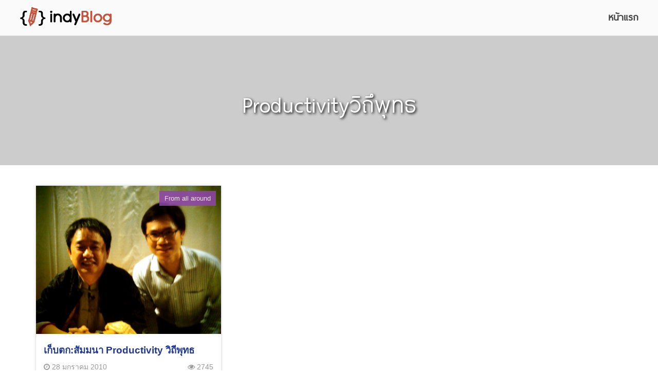

--- FILE ---
content_type: text/html; charset=UTF-8
request_url: https://www.chutchapol.com/tag/productivity%E0%B8%A7%E0%B8%B4%E0%B8%96%E0%B8%B6%E0%B8%9E%E0%B8%B8%E0%B8%97%E0%B8%98/
body_size: 11184
content:
<!DOCTYPE html>
<html lang="th" class="no-js">
	<head>
		<meta charset="UTF-8">
		<title>Productivityวิถึพุทธ &#8211; Chutchapol | People-Centered Strategy &amp; Succession Expert</title>
		<meta name="description" content="Building Future-Ready Leaders &amp; Organizations" />
		<meta http-equiv="X-UA-Compatible" content="IE=edge, chrome=1" />
		<meta name="viewport" content="width=device-width, initial-scale=1">
		<link rel="shortcut icon" href="https://www.chutchapol.com/wp-content/themes/indyblog-master/images/favicon.png" type="image/x-icon"/>
				<meta name='robots' content='max-image-preview:large' />
<link rel="alternate" type="application/rss+xml" title="Chutchapol | People-Centered Strategy &amp; Succession Expert &raquo; Productivityวิถึพุทธ ฟีดป้ายกำกับ" href="https://www.chutchapol.com/tag/productivity%e0%b8%a7%e0%b8%b4%e0%b8%96%e0%b8%b6%e0%b8%9e%e0%b8%b8%e0%b8%97%e0%b8%98/feed/" />
<style id='wp-img-auto-sizes-contain-inline-css' type='text/css'>
img:is([sizes=auto i],[sizes^="auto," i]){contain-intrinsic-size:3000px 1500px}
/*# sourceURL=wp-img-auto-sizes-contain-inline-css */
</style>
<style id='wp-emoji-styles-inline-css' type='text/css'>

	img.wp-smiley, img.emoji {
		display: inline !important;
		border: none !important;
		box-shadow: none !important;
		height: 1em !important;
		width: 1em !important;
		margin: 0 0.07em !important;
		vertical-align: -0.1em !important;
		background: none !important;
		padding: 0 !important;
	}
/*# sourceURL=wp-emoji-styles-inline-css */
</style>
<style id='wp-block-library-inline-css' type='text/css'>
:root{
  --wp-block-synced-color:#7a00df;
  --wp-block-synced-color--rgb:122, 0, 223;
  --wp-bound-block-color:var(--wp-block-synced-color);
  --wp-editor-canvas-background:#ddd;
  --wp-admin-theme-color:#007cba;
  --wp-admin-theme-color--rgb:0, 124, 186;
  --wp-admin-theme-color-darker-10:#006ba1;
  --wp-admin-theme-color-darker-10--rgb:0, 107, 160.5;
  --wp-admin-theme-color-darker-20:#005a87;
  --wp-admin-theme-color-darker-20--rgb:0, 90, 135;
  --wp-admin-border-width-focus:2px;
}
@media (min-resolution:192dpi){
  :root{
    --wp-admin-border-width-focus:1.5px;
  }
}
.wp-element-button{
  cursor:pointer;
}

:root .has-very-light-gray-background-color{
  background-color:#eee;
}
:root .has-very-dark-gray-background-color{
  background-color:#313131;
}
:root .has-very-light-gray-color{
  color:#eee;
}
:root .has-very-dark-gray-color{
  color:#313131;
}
:root .has-vivid-green-cyan-to-vivid-cyan-blue-gradient-background{
  background:linear-gradient(135deg, #00d084, #0693e3);
}
:root .has-purple-crush-gradient-background{
  background:linear-gradient(135deg, #34e2e4, #4721fb 50%, #ab1dfe);
}
:root .has-hazy-dawn-gradient-background{
  background:linear-gradient(135deg, #faaca8, #dad0ec);
}
:root .has-subdued-olive-gradient-background{
  background:linear-gradient(135deg, #fafae1, #67a671);
}
:root .has-atomic-cream-gradient-background{
  background:linear-gradient(135deg, #fdd79a, #004a59);
}
:root .has-nightshade-gradient-background{
  background:linear-gradient(135deg, #330968, #31cdcf);
}
:root .has-midnight-gradient-background{
  background:linear-gradient(135deg, #020381, #2874fc);
}
:root{
  --wp--preset--font-size--normal:16px;
  --wp--preset--font-size--huge:42px;
}

.has-regular-font-size{
  font-size:1em;
}

.has-larger-font-size{
  font-size:2.625em;
}

.has-normal-font-size{
  font-size:var(--wp--preset--font-size--normal);
}

.has-huge-font-size{
  font-size:var(--wp--preset--font-size--huge);
}

.has-text-align-center{
  text-align:center;
}

.has-text-align-left{
  text-align:left;
}

.has-text-align-right{
  text-align:right;
}

.has-fit-text{
  white-space:nowrap !important;
}

#end-resizable-editor-section{
  display:none;
}

.aligncenter{
  clear:both;
}

.items-justified-left{
  justify-content:flex-start;
}

.items-justified-center{
  justify-content:center;
}

.items-justified-right{
  justify-content:flex-end;
}

.items-justified-space-between{
  justify-content:space-between;
}

.screen-reader-text{
  border:0;
  clip-path:inset(50%);
  height:1px;
  margin:-1px;
  overflow:hidden;
  padding:0;
  position:absolute;
  width:1px;
  word-wrap:normal !important;
}

.screen-reader-text:focus{
  background-color:#ddd;
  clip-path:none;
  color:#444;
  display:block;
  font-size:1em;
  height:auto;
  left:5px;
  line-height:normal;
  padding:15px 23px 14px;
  text-decoration:none;
  top:5px;
  width:auto;
  z-index:100000;
}
html :where(.has-border-color){
  border-style:solid;
}

html :where([style*=border-top-color]){
  border-top-style:solid;
}

html :where([style*=border-right-color]){
  border-right-style:solid;
}

html :where([style*=border-bottom-color]){
  border-bottom-style:solid;
}

html :where([style*=border-left-color]){
  border-left-style:solid;
}

html :where([style*=border-width]){
  border-style:solid;
}

html :where([style*=border-top-width]){
  border-top-style:solid;
}

html :where([style*=border-right-width]){
  border-right-style:solid;
}

html :where([style*=border-bottom-width]){
  border-bottom-style:solid;
}

html :where([style*=border-left-width]){
  border-left-style:solid;
}
html :where(img[class*=wp-image-]){
  height:auto;
  max-width:100%;
}
:where(figure){
  margin:0 0 1em;
}

html :where(.is-position-sticky){
  --wp-admin--admin-bar--position-offset:var(--wp-admin--admin-bar--height, 0px);
}

@media screen and (max-width:600px){
  html :where(.is-position-sticky){
    --wp-admin--admin-bar--position-offset:0px;
  }
}

/*# sourceURL=wp-block-library-inline-css */
</style><style id='global-styles-inline-css' type='text/css'>
:root{--wp--preset--aspect-ratio--square: 1;--wp--preset--aspect-ratio--4-3: 4/3;--wp--preset--aspect-ratio--3-4: 3/4;--wp--preset--aspect-ratio--3-2: 3/2;--wp--preset--aspect-ratio--2-3: 2/3;--wp--preset--aspect-ratio--16-9: 16/9;--wp--preset--aspect-ratio--9-16: 9/16;--wp--preset--color--black: #000000;--wp--preset--color--cyan-bluish-gray: #abb8c3;--wp--preset--color--white: #ffffff;--wp--preset--color--pale-pink: #f78da7;--wp--preset--color--vivid-red: #cf2e2e;--wp--preset--color--luminous-vivid-orange: #ff6900;--wp--preset--color--luminous-vivid-amber: #fcb900;--wp--preset--color--light-green-cyan: #7bdcb5;--wp--preset--color--vivid-green-cyan: #00d084;--wp--preset--color--pale-cyan-blue: #8ed1fc;--wp--preset--color--vivid-cyan-blue: #0693e3;--wp--preset--color--vivid-purple: #9b51e0;--wp--preset--gradient--vivid-cyan-blue-to-vivid-purple: linear-gradient(135deg,rgb(6,147,227) 0%,rgb(155,81,224) 100%);--wp--preset--gradient--light-green-cyan-to-vivid-green-cyan: linear-gradient(135deg,rgb(122,220,180) 0%,rgb(0,208,130) 100%);--wp--preset--gradient--luminous-vivid-amber-to-luminous-vivid-orange: linear-gradient(135deg,rgb(252,185,0) 0%,rgb(255,105,0) 100%);--wp--preset--gradient--luminous-vivid-orange-to-vivid-red: linear-gradient(135deg,rgb(255,105,0) 0%,rgb(207,46,46) 100%);--wp--preset--gradient--very-light-gray-to-cyan-bluish-gray: linear-gradient(135deg,rgb(238,238,238) 0%,rgb(169,184,195) 100%);--wp--preset--gradient--cool-to-warm-spectrum: linear-gradient(135deg,rgb(74,234,220) 0%,rgb(151,120,209) 20%,rgb(207,42,186) 40%,rgb(238,44,130) 60%,rgb(251,105,98) 80%,rgb(254,248,76) 100%);--wp--preset--gradient--blush-light-purple: linear-gradient(135deg,rgb(255,206,236) 0%,rgb(152,150,240) 100%);--wp--preset--gradient--blush-bordeaux: linear-gradient(135deg,rgb(254,205,165) 0%,rgb(254,45,45) 50%,rgb(107,0,62) 100%);--wp--preset--gradient--luminous-dusk: linear-gradient(135deg,rgb(255,203,112) 0%,rgb(199,81,192) 50%,rgb(65,88,208) 100%);--wp--preset--gradient--pale-ocean: linear-gradient(135deg,rgb(255,245,203) 0%,rgb(182,227,212) 50%,rgb(51,167,181) 100%);--wp--preset--gradient--electric-grass: linear-gradient(135deg,rgb(202,248,128) 0%,rgb(113,206,126) 100%);--wp--preset--gradient--midnight: linear-gradient(135deg,rgb(2,3,129) 0%,rgb(40,116,252) 100%);--wp--preset--font-size--small: 13px;--wp--preset--font-size--medium: 20px;--wp--preset--font-size--large: 36px;--wp--preset--font-size--x-large: 42px;--wp--preset--spacing--20: 0.44rem;--wp--preset--spacing--30: 0.67rem;--wp--preset--spacing--40: 1rem;--wp--preset--spacing--50: 1.5rem;--wp--preset--spacing--60: 2.25rem;--wp--preset--spacing--70: 3.38rem;--wp--preset--spacing--80: 5.06rem;--wp--preset--shadow--natural: 6px 6px 9px rgba(0, 0, 0, 0.2);--wp--preset--shadow--deep: 12px 12px 50px rgba(0, 0, 0, 0.4);--wp--preset--shadow--sharp: 6px 6px 0px rgba(0, 0, 0, 0.2);--wp--preset--shadow--outlined: 6px 6px 0px -3px rgb(255, 255, 255), 6px 6px rgb(0, 0, 0);--wp--preset--shadow--crisp: 6px 6px 0px rgb(0, 0, 0);}:where(.is-layout-flex){gap: 0.5em;}:where(.is-layout-grid){gap: 0.5em;}body .is-layout-flex{display: flex;}.is-layout-flex{flex-wrap: wrap;align-items: center;}.is-layout-flex > :is(*, div){margin: 0;}body .is-layout-grid{display: grid;}.is-layout-grid > :is(*, div){margin: 0;}:where(.wp-block-columns.is-layout-flex){gap: 2em;}:where(.wp-block-columns.is-layout-grid){gap: 2em;}:where(.wp-block-post-template.is-layout-flex){gap: 1.25em;}:where(.wp-block-post-template.is-layout-grid){gap: 1.25em;}.has-black-color{color: var(--wp--preset--color--black) !important;}.has-cyan-bluish-gray-color{color: var(--wp--preset--color--cyan-bluish-gray) !important;}.has-white-color{color: var(--wp--preset--color--white) !important;}.has-pale-pink-color{color: var(--wp--preset--color--pale-pink) !important;}.has-vivid-red-color{color: var(--wp--preset--color--vivid-red) !important;}.has-luminous-vivid-orange-color{color: var(--wp--preset--color--luminous-vivid-orange) !important;}.has-luminous-vivid-amber-color{color: var(--wp--preset--color--luminous-vivid-amber) !important;}.has-light-green-cyan-color{color: var(--wp--preset--color--light-green-cyan) !important;}.has-vivid-green-cyan-color{color: var(--wp--preset--color--vivid-green-cyan) !important;}.has-pale-cyan-blue-color{color: var(--wp--preset--color--pale-cyan-blue) !important;}.has-vivid-cyan-blue-color{color: var(--wp--preset--color--vivid-cyan-blue) !important;}.has-vivid-purple-color{color: var(--wp--preset--color--vivid-purple) !important;}.has-black-background-color{background-color: var(--wp--preset--color--black) !important;}.has-cyan-bluish-gray-background-color{background-color: var(--wp--preset--color--cyan-bluish-gray) !important;}.has-white-background-color{background-color: var(--wp--preset--color--white) !important;}.has-pale-pink-background-color{background-color: var(--wp--preset--color--pale-pink) !important;}.has-vivid-red-background-color{background-color: var(--wp--preset--color--vivid-red) !important;}.has-luminous-vivid-orange-background-color{background-color: var(--wp--preset--color--luminous-vivid-orange) !important;}.has-luminous-vivid-amber-background-color{background-color: var(--wp--preset--color--luminous-vivid-amber) !important;}.has-light-green-cyan-background-color{background-color: var(--wp--preset--color--light-green-cyan) !important;}.has-vivid-green-cyan-background-color{background-color: var(--wp--preset--color--vivid-green-cyan) !important;}.has-pale-cyan-blue-background-color{background-color: var(--wp--preset--color--pale-cyan-blue) !important;}.has-vivid-cyan-blue-background-color{background-color: var(--wp--preset--color--vivid-cyan-blue) !important;}.has-vivid-purple-background-color{background-color: var(--wp--preset--color--vivid-purple) !important;}.has-black-border-color{border-color: var(--wp--preset--color--black) !important;}.has-cyan-bluish-gray-border-color{border-color: var(--wp--preset--color--cyan-bluish-gray) !important;}.has-white-border-color{border-color: var(--wp--preset--color--white) !important;}.has-pale-pink-border-color{border-color: var(--wp--preset--color--pale-pink) !important;}.has-vivid-red-border-color{border-color: var(--wp--preset--color--vivid-red) !important;}.has-luminous-vivid-orange-border-color{border-color: var(--wp--preset--color--luminous-vivid-orange) !important;}.has-luminous-vivid-amber-border-color{border-color: var(--wp--preset--color--luminous-vivid-amber) !important;}.has-light-green-cyan-border-color{border-color: var(--wp--preset--color--light-green-cyan) !important;}.has-vivid-green-cyan-border-color{border-color: var(--wp--preset--color--vivid-green-cyan) !important;}.has-pale-cyan-blue-border-color{border-color: var(--wp--preset--color--pale-cyan-blue) !important;}.has-vivid-cyan-blue-border-color{border-color: var(--wp--preset--color--vivid-cyan-blue) !important;}.has-vivid-purple-border-color{border-color: var(--wp--preset--color--vivid-purple) !important;}.has-vivid-cyan-blue-to-vivid-purple-gradient-background{background: var(--wp--preset--gradient--vivid-cyan-blue-to-vivid-purple) !important;}.has-light-green-cyan-to-vivid-green-cyan-gradient-background{background: var(--wp--preset--gradient--light-green-cyan-to-vivid-green-cyan) !important;}.has-luminous-vivid-amber-to-luminous-vivid-orange-gradient-background{background: var(--wp--preset--gradient--luminous-vivid-amber-to-luminous-vivid-orange) !important;}.has-luminous-vivid-orange-to-vivid-red-gradient-background{background: var(--wp--preset--gradient--luminous-vivid-orange-to-vivid-red) !important;}.has-very-light-gray-to-cyan-bluish-gray-gradient-background{background: var(--wp--preset--gradient--very-light-gray-to-cyan-bluish-gray) !important;}.has-cool-to-warm-spectrum-gradient-background{background: var(--wp--preset--gradient--cool-to-warm-spectrum) !important;}.has-blush-light-purple-gradient-background{background: var(--wp--preset--gradient--blush-light-purple) !important;}.has-blush-bordeaux-gradient-background{background: var(--wp--preset--gradient--blush-bordeaux) !important;}.has-luminous-dusk-gradient-background{background: var(--wp--preset--gradient--luminous-dusk) !important;}.has-pale-ocean-gradient-background{background: var(--wp--preset--gradient--pale-ocean) !important;}.has-electric-grass-gradient-background{background: var(--wp--preset--gradient--electric-grass) !important;}.has-midnight-gradient-background{background: var(--wp--preset--gradient--midnight) !important;}.has-small-font-size{font-size: var(--wp--preset--font-size--small) !important;}.has-medium-font-size{font-size: var(--wp--preset--font-size--medium) !important;}.has-large-font-size{font-size: var(--wp--preset--font-size--large) !important;}.has-x-large-font-size{font-size: var(--wp--preset--font-size--x-large) !important;}
/*# sourceURL=global-styles-inline-css */
</style>
<style id='core-block-supports-inline-css' type='text/css'>
/**
 * Core styles: block-supports
 */

/*# sourceURL=core-block-supports-inline-css */
</style>

<style id='classic-theme-styles-inline-css' type='text/css'>
/**
 * These rules are needed for backwards compatibility.
 * They should match the button element rules in the base theme.json file.
 */
.wp-block-button__link {
	color: #ffffff;
	background-color: #32373c;
	border-radius: 9999px; /* 100% causes an oval, but any explicit but really high value retains the pill shape. */

	/* This needs a low specificity so it won't override the rules from the button element if defined in theme.json. */
	box-shadow: none;
	text-decoration: none;

	/* The extra 2px are added to size solids the same as the outline versions.*/
	padding: calc(0.667em + 2px) calc(1.333em + 2px);

	font-size: 1.125em;
}

.wp-block-file__button {
	background: #32373c;
	color: #ffffff;
	text-decoration: none;
}

/*# sourceURL=/wp-includes/css/classic-themes.css */
</style>
<link rel='stylesheet' id='bootstrap-css-css' href='https://www.chutchapol.com/wp-content/themes/indyblog-master/css/bootstrap.min.css?ver=6.9' type='text/css' media='all' />
<link rel='stylesheet' id='font-awesome-css' href='https://www.chutchapol.com/wp-content/themes/indyblog-master/css/font-awesome.min.css?ver=6.9' type='text/css' media='all' />
<link rel='stylesheet' id='animate-css-css' href='https://www.chutchapol.com/wp-content/themes/indyblog-master/css/animate.css?ver=6.9' type='text/css' media='all' />
<link rel='stylesheet' id='theme-css-css' href='https://www.chutchapol.com/wp-content/themes/indyblog-master/css/theme-style.css?ver=6.9' type='text/css' media='all' />
<link rel='stylesheet' id='theme-stylde-css' href='https://www.chutchapol.com/wp-content/themes/indyblog-master/css/custom-wp-toolbar-link.css?ver=6.9' type='text/css' media='all' />
<script type="text/javascript" src="https://www.chutchapol.com/wp-content/themes/indyblog-master/js/angular.min.js?ver=6.9" id="angular-js-js"></script>
<script type="text/javascript" src="https://www.chutchapol.com/wp-content/themes/indyblog-master/js/controllers.js?ver=6.9" id="controllers-js-js"></script>
<script type="text/javascript" src="https://www.chutchapol.com/wp-content/themes/indyblog-master/js/directives.js?ver=6.9" id="directives-js-js"></script>
<script type="text/javascript" src="https://www.chutchapol.com/wp-content/themes/indyblog-master/js/scrollreveal.min.js?ver=6.9" id="scrollreveal-js-js"></script>
<link rel="https://api.w.org/" href="https://www.chutchapol.com/wp-json/" /><link rel="alternate" title="JSON" type="application/json" href="https://www.chutchapol.com/wp-json/wp/v2/tags/84" /><link rel="EditURI" type="application/rsd+xml" title="RSD" href="https://www.chutchapol.com/xmlrpc.php?rsd" />
<meta name="generator" content="WordPress 6.9" />
<link rel="icon" href="https://www.chutchapol.com/wp-content/2025/05/cropped-cy_icon_180x180-32x32.png" sizes="32x32" />
<link rel="icon" href="https://www.chutchapol.com/wp-content/2025/05/cropped-cy_icon_180x180-192x192.png" sizes="192x192" />
<link rel="apple-touch-icon" href="https://www.chutchapol.com/wp-content/2025/05/cropped-cy_icon_180x180-180x180.png" />
<meta name="msapplication-TileImage" content="https://www.chutchapol.com/wp-content/2025/05/cropped-cy_icon_180x180-270x270.png" />
	</head>
	<body ng-app="indyBlog">
		<div class="container-fluid">
			<header class="header">
				<div class="hidden-sm hidden-xs">
					<nav class="row navlg">
    <div class="col-xs-12">
        <div class="col-xs-3">
            <a href="https://www.chutchapol.com">
                <img class="navlg__logo" src="https://www.chutchapol.com/wp-content/themes/indyblog-master/images/logo.png" alt="logo">
            </a>
        </div>
        <div class="col-xs-9 navlg__menu text-right font-theme">
            <a href="https://www.chutchapol.com">
                <div class="item">
                    หน้าแรก                </div>
            </a>
                    </div>
    </div>
</nav>
				</div>
				<div class="hidden-lg hidden-md">
					<div nav-slider top=50 class="font-theme">
    <div class="row navxs">
        <div class="col-xs-8">
            <a href="https://www.chutchapol.com">
                <img class="navxs__logo" src="https://www.chutchapol.com/wp-content/themes/indyblog-master/images/logo.png" alt="logo">
            </a>
        </div>
        <div class="col-xs-4 text-right navxs__toggle" ng-click="toggle()">
            <i class="fa fa-bars" aria-hidden="true"></i>
        </div>
    </div>
    <div class="row navxs__slider animated" ng-class="effect" ng-style="{'height': menuHeight+'px'}" ng-show="toggleStatus">
        <ul>
            <a href="https://www.chutchapol.com">
                <li>
                    <i class="fa fa-play" aria-hidden="true"></i> หน้าแรก                </li>
            </a>
                    </ul>
    </div>
</div>
				</div>
							</header>
<div class="row headercover--cat text-center" style="background-image: url('');">
	<h1 class="title font-theme">
		Productivityวิถึพุทธ 
	</h1>
</div>
<article class="row">
    <div class="container listcontent">
        <div class="row">

                    <section class="col-md-4 col-sm-6">
                <a href="https://www.chutchapol.com/category/from-all-around/" target="_blank">
                    <div class="tag tag--3">
                        From all around                    </div>
                </a>
                <a href="https://www.chutchapol.com/2010/01/%e0%b9%80%e0%b8%81%e0%b9%87%e0%b8%9a%e0%b8%95%e0%b8%81%e0%b8%aa%e0%b8%b1%e0%b8%a1%e0%b8%99%e0%b8%b2-productivity-%e0%b8%a7%e0%b8%b4%e0%b8%96%e0%b8%b5%e0%b8%9e%e0%b8%b8%e0%b8%97%e0%b8%98/" target="_blank">
                    <div class="col-xs-12 boxshadow listcontent__section">
                        <div class="row cover" indy-img wrap-height="0.8" ng-style="wrapSize">
                            <img class="img" ng-style="imgSize" src="https://www.chutchapol.com/wp-content/2010/01/IMG_0103-768x1024.jpg" />
                        </div>
                        <div class="row detail">
                            <div class="col-xs-12">
                                <h2 class="title">เก็บตก:สัมมนา Productivity วิถีพุทธ</h2>
                            </div>
                            <div class="col-xs-12 extension">
                                <div class="row">
                                    <div class="col-xs-6 text-left">
                                        <i class="fa fa-clock-o" aria-hidden="true"></i> 28 มกราคม 2010                                    </div>
                                    <div class="col-xs-6 text-right">
                                        <i class="fa fa-eye" aria-hidden="true"></i> 2745                                    </div>
                                </div>
                            </div>
                        </div>
                    </a>
                </div>
            </section>
                    
        </div>
        <div class="row text-center">
			<div class="col-xs-12">
				<div class="paging hidden-xs">
    </div>
<div class="paging visible-xs">
            <div class="col-xs-7"></div>
        </div>
			</div>
		</div>
    </div>
</article>

			<footer class="row footer text-center">
				<div class="col-xs-12">
					<script type="speculationrules">
{"prefetch":[{"source":"document","where":{"and":[{"href_matches":"/*"},{"not":{"href_matches":["/wp-*.php","/wp-admin/*","/wp-content/*","/wp-content/plugins/*","/wp-content/themes/indyblog-master/*","/*\\?(.+)"]}},{"not":{"selector_matches":"a[rel~=\"nofollow\"]"}},{"not":{"selector_matches":".no-prefetch, .no-prefetch a"}}]},"eagerness":"conservative"}]}
</script>
<script type="text/javascript" src="https://www.chutchapol.com/wp-includes/js/dist/dom-ready.js?ver=e8a78afc9e733da0e68c" id="wp-dom-ready-js"></script>
<script type="text/javascript" id="starter-templates-zip-preview-js-extra">
/* <![CDATA[ */
var starter_templates_zip_preview = {"AstColorPaletteVarPrefix":"--ast-global-","AstEleColorPaletteVarPrefix":"--ast-global-"};
//# sourceURL=starter-templates-zip-preview-js-extra
/* ]]> */
</script>
<script type="text/javascript" src="https://www.chutchapol.com/wp-content/plugins/astra-sites/inc/lib/onboarding/assets/dist/template-preview/main.js?ver=09382f635556bec359b3" id="starter-templates-zip-preview-js"></script>
<script id="wp-emoji-settings" type="application/json">
{"baseUrl":"https://s.w.org/images/core/emoji/17.0.2/72x72/","ext":".png","svgUrl":"https://s.w.org/images/core/emoji/17.0.2/svg/","svgExt":".svg","source":{"wpemoji":"https://www.chutchapol.com/wp-includes/js/wp-emoji.js?ver=6.9","twemoji":"https://www.chutchapol.com/wp-includes/js/twemoji.js?ver=6.9"}}
</script>
<script type="module">
/* <![CDATA[ */
/**
 * @output wp-includes/js/wp-emoji-loader.js
 */

/* eslint-env es6 */

// Note: This is loaded as a script module, so there is no need for an IIFE to prevent pollution of the global scope.

/**
 * Emoji Settings as exported in PHP via _print_emoji_detection_script().
 * @typedef WPEmojiSettings
 * @type {object}
 * @property {?object} source
 * @property {?string} source.concatemoji
 * @property {?string} source.twemoji
 * @property {?string} source.wpemoji
 */

const settings = /** @type {WPEmojiSettings} */ (
	JSON.parse( document.getElementById( 'wp-emoji-settings' ).textContent )
);

// For compatibility with other scripts that read from this global, in particular wp-includes/js/wp-emoji.js (source file: js/_enqueues/wp/emoji.js).
window._wpemojiSettings = settings;

/**
 * Support tests.
 * @typedef SupportTests
 * @type {object}
 * @property {?boolean} flag
 * @property {?boolean} emoji
 */

const sessionStorageKey = 'wpEmojiSettingsSupports';
const tests = [ 'flag', 'emoji' ];

/**
 * Checks whether the browser supports offloading to a Worker.
 *
 * @since 6.3.0
 *
 * @private
 *
 * @returns {boolean}
 */
function supportsWorkerOffloading() {
	return (
		typeof Worker !== 'undefined' &&
		typeof OffscreenCanvas !== 'undefined' &&
		typeof URL !== 'undefined' &&
		URL.createObjectURL &&
		typeof Blob !== 'undefined'
	);
}

/**
 * @typedef SessionSupportTests
 * @type {object}
 * @property {number} timestamp
 * @property {SupportTests} supportTests
 */

/**
 * Get support tests from session.
 *
 * @since 6.3.0
 *
 * @private
 *
 * @returns {?SupportTests} Support tests, or null if not set or older than 1 week.
 */
function getSessionSupportTests() {
	try {
		/** @type {SessionSupportTests} */
		const item = JSON.parse(
			sessionStorage.getItem( sessionStorageKey )
		);
		if (
			typeof item === 'object' &&
			typeof item.timestamp === 'number' &&
			new Date().valueOf() < item.timestamp + 604800 && // Note: Number is a week in seconds.
			typeof item.supportTests === 'object'
		) {
			return item.supportTests;
		}
	} catch ( e ) {}
	return null;
}

/**
 * Persist the supports in session storage.
 *
 * @since 6.3.0
 *
 * @private
 *
 * @param {SupportTests} supportTests Support tests.
 */
function setSessionSupportTests( supportTests ) {
	try {
		/** @type {SessionSupportTests} */
		const item = {
			supportTests: supportTests,
			timestamp: new Date().valueOf()
		};

		sessionStorage.setItem(
			sessionStorageKey,
			JSON.stringify( item )
		);
	} catch ( e ) {}
}

/**
 * Checks if two sets of Emoji characters render the same visually.
 *
 * This is used to determine if the browser is rendering an emoji with multiple data points
 * correctly. set1 is the emoji in the correct form, using a zero-width joiner. set2 is the emoji
 * in the incorrect form, using a zero-width space. If the two sets render the same, then the browser
 * does not support the emoji correctly.
 *
 * This function may be serialized to run in a Worker. Therefore, it cannot refer to variables from the containing
 * scope. Everything must be passed by parameters.
 *
 * @since 4.9.0
 *
 * @private
 *
 * @param {CanvasRenderingContext2D} context 2D Context.
 * @param {string} set1 Set of Emoji to test.
 * @param {string} set2 Set of Emoji to test.
 *
 * @return {boolean} True if the two sets render the same.
 */
function emojiSetsRenderIdentically( context, set1, set2 ) {
	// Cleanup from previous test.
	context.clearRect( 0, 0, context.canvas.width, context.canvas.height );
	context.fillText( set1, 0, 0 );
	const rendered1 = new Uint32Array(
		context.getImageData(
			0,
			0,
			context.canvas.width,
			context.canvas.height
		).data
	);

	// Cleanup from previous test.
	context.clearRect( 0, 0, context.canvas.width, context.canvas.height );
	context.fillText( set2, 0, 0 );
	const rendered2 = new Uint32Array(
		context.getImageData(
			0,
			0,
			context.canvas.width,
			context.canvas.height
		).data
	);

	return rendered1.every( ( rendered2Data, index ) => {
		return rendered2Data === rendered2[ index ];
	} );
}

/**
 * Checks if the center point of a single emoji is empty.
 *
 * This is used to determine if the browser is rendering an emoji with a single data point
 * correctly. The center point of an incorrectly rendered emoji will be empty. A correctly
 * rendered emoji will have a non-zero value at the center point.
 *
 * This function may be serialized to run in a Worker. Therefore, it cannot refer to variables from the containing
 * scope. Everything must be passed by parameters.
 *
 * @since 6.8.2
 *
 * @private
 *
 * @param {CanvasRenderingContext2D} context 2D Context.
 * @param {string} emoji Emoji to test.
 *
 * @return {boolean} True if the center point is empty.
 */
function emojiRendersEmptyCenterPoint( context, emoji ) {
	// Cleanup from previous test.
	context.clearRect( 0, 0, context.canvas.width, context.canvas.height );
	context.fillText( emoji, 0, 0 );

	// Test if the center point (16, 16) is empty (0,0,0,0).
	const centerPoint = context.getImageData(16, 16, 1, 1);
	for ( let i = 0; i < centerPoint.data.length; i++ ) {
		if ( centerPoint.data[ i ] !== 0 ) {
			// Stop checking the moment it's known not to be empty.
			return false;
		}
	}

	return true;
}

/**
 * Determines if the browser properly renders Emoji that Twemoji can supplement.
 *
 * This function may be serialized to run in a Worker. Therefore, it cannot refer to variables from the containing
 * scope. Everything must be passed by parameters.
 *
 * @since 4.2.0
 *
 * @private
 *
 * @param {CanvasRenderingContext2D} context 2D Context.
 * @param {string} type Whether to test for support of "flag" or "emoji".
 * @param {Function} emojiSetsRenderIdentically Reference to emojiSetsRenderIdentically function, needed due to minification.
 * @param {Function} emojiRendersEmptyCenterPoint Reference to emojiRendersEmptyCenterPoint function, needed due to minification.
 *
 * @return {boolean} True if the browser can render emoji, false if it cannot.
 */
function browserSupportsEmoji( context, type, emojiSetsRenderIdentically, emojiRendersEmptyCenterPoint ) {
	let isIdentical;

	switch ( type ) {
		case 'flag':
			/*
			 * Test for Transgender flag compatibility. Added in Unicode 13.
			 *
			 * To test for support, we try to render it, and compare the rendering to how it would look if
			 * the browser doesn't render it correctly (white flag emoji + transgender symbol).
			 */
			isIdentical = emojiSetsRenderIdentically(
				context,
				'\uD83C\uDFF3\uFE0F\u200D\u26A7\uFE0F', // as a zero-width joiner sequence
				'\uD83C\uDFF3\uFE0F\u200B\u26A7\uFE0F' // separated by a zero-width space
			);

			if ( isIdentical ) {
				return false;
			}

			/*
			 * Test for Sark flag compatibility. This is the least supported of the letter locale flags,
			 * so gives us an easy test for full support.
			 *
			 * To test for support, we try to render it, and compare the rendering to how it would look if
			 * the browser doesn't render it correctly ([C] + [Q]).
			 */
			isIdentical = emojiSetsRenderIdentically(
				context,
				'\uD83C\uDDE8\uD83C\uDDF6', // as the sequence of two code points
				'\uD83C\uDDE8\u200B\uD83C\uDDF6' // as the two code points separated by a zero-width space
			);

			if ( isIdentical ) {
				return false;
			}

			/*
			 * Test for English flag compatibility. England is a country in the United Kingdom, it
			 * does not have a two letter locale code but rather a five letter sub-division code.
			 *
			 * To test for support, we try to render it, and compare the rendering to how it would look if
			 * the browser doesn't render it correctly (black flag emoji + [G] + [B] + [E] + [N] + [G]).
			 */
			isIdentical = emojiSetsRenderIdentically(
				context,
				// as the flag sequence
				'\uD83C\uDFF4\uDB40\uDC67\uDB40\uDC62\uDB40\uDC65\uDB40\uDC6E\uDB40\uDC67\uDB40\uDC7F',
				// with each code point separated by a zero-width space
				'\uD83C\uDFF4\u200B\uDB40\uDC67\u200B\uDB40\uDC62\u200B\uDB40\uDC65\u200B\uDB40\uDC6E\u200B\uDB40\uDC67\u200B\uDB40\uDC7F'
			);

			return ! isIdentical;
		case 'emoji':
			/*
			 * Is there a large, hairy, humanoid mythical creature living in the browser?
			 *
			 * To test for Emoji 17.0 support, try to render a new emoji: Hairy Creature.
			 *
			 * The hairy creature emoji is a single code point emoji. Testing for browser
			 * support required testing the center point of the emoji to see if it is empty.
			 *
			 * 0xD83E 0x1FAC8 (\uD83E\u1FAC8) == 🫈 Hairy creature.
			 *
			 * When updating this test, please ensure that the emoji is either a single code point
			 * or switch to using the emojiSetsRenderIdentically function and testing with a zero-width
			 * joiner vs a zero-width space.
			 */
			const notSupported = emojiRendersEmptyCenterPoint( context, '\uD83E\u1FAC8' );
			return ! notSupported;
	}

	return false;
}

/**
 * Checks emoji support tests.
 *
 * This function may be serialized to run in a Worker. Therefore, it cannot refer to variables from the containing
 * scope. Everything must be passed by parameters.
 *
 * @since 6.3.0
 *
 * @private
 *
 * @param {string[]} tests Tests.
 * @param {Function} browserSupportsEmoji Reference to browserSupportsEmoji function, needed due to minification.
 * @param {Function} emojiSetsRenderIdentically Reference to emojiSetsRenderIdentically function, needed due to minification.
 * @param {Function} emojiRendersEmptyCenterPoint Reference to emojiRendersEmptyCenterPoint function, needed due to minification.
 *
 * @return {SupportTests} Support tests.
 */
function testEmojiSupports( tests, browserSupportsEmoji, emojiSetsRenderIdentically, emojiRendersEmptyCenterPoint ) {
	let canvas;
	if (
		typeof WorkerGlobalScope !== 'undefined' &&
		self instanceof WorkerGlobalScope
	) {
		canvas = new OffscreenCanvas( 300, 150 ); // Dimensions are default for HTMLCanvasElement.
	} else {
		canvas = document.createElement( 'canvas' );
	}

	const context = canvas.getContext( '2d', { willReadFrequently: true } );

	/*
	 * Chrome on OS X added native emoji rendering in M41. Unfortunately,
	 * it doesn't work when the font is bolder than 500 weight. So, we
	 * check for bold rendering support to avoid invisible emoji in Chrome.
	 */
	context.textBaseline = 'top';
	context.font = '600 32px Arial';

	const supports = {};
	tests.forEach( ( test ) => {
		supports[ test ] = browserSupportsEmoji( context, test, emojiSetsRenderIdentically, emojiRendersEmptyCenterPoint );
	} );
	return supports;
}

/**
 * Adds a script to the head of the document.
 *
 * @ignore
 *
 * @since 4.2.0
 *
 * @param {string} src The url where the script is located.
 *
 * @return {void}
 */
function addScript( src ) {
	const script = document.createElement( 'script' );
	script.src = src;
	script.defer = true;
	document.head.appendChild( script );
}

settings.supports = {
	everything: true,
	everythingExceptFlag: true
};

// Obtain the emoji support from the browser, asynchronously when possible.
new Promise( ( resolve ) => {
	let supportTests = getSessionSupportTests();
	if ( supportTests ) {
		resolve( supportTests );
		return;
	}

	if ( supportsWorkerOffloading() ) {
		try {
			// Note that the functions are being passed as arguments due to minification.
			const workerScript =
				'postMessage(' +
				testEmojiSupports.toString() +
				'(' +
				[
					JSON.stringify( tests ),
					browserSupportsEmoji.toString(),
					emojiSetsRenderIdentically.toString(),
					emojiRendersEmptyCenterPoint.toString()
				].join( ',' ) +
				'));';
			const blob = new Blob( [ workerScript ], {
				type: 'text/javascript'
			} );
			const worker = new Worker( URL.createObjectURL( blob ), { name: 'wpTestEmojiSupports' } );
			worker.onmessage = ( event ) => {
				supportTests = event.data;
				setSessionSupportTests( supportTests );
				worker.terminate();
				resolve( supportTests );
			};
			return;
		} catch ( e ) {}
	}

	supportTests = testEmojiSupports( tests, browserSupportsEmoji, emojiSetsRenderIdentically, emojiRendersEmptyCenterPoint );
	setSessionSupportTests( supportTests );
	resolve( supportTests );
} )
	// Once the browser emoji support has been obtained from the session, finalize the settings.
	.then( ( supportTests ) => {
		/*
		 * Tests the browser support for flag emojis and other emojis, and adjusts the
		 * support settings accordingly.
		 */
		for ( const test in supportTests ) {
			settings.supports[ test ] = supportTests[ test ];

			settings.supports.everything =
				settings.supports.everything && settings.supports[ test ];

			if ( 'flag' !== test ) {
				settings.supports.everythingExceptFlag =
					settings.supports.everythingExceptFlag &&
					settings.supports[ test ];
			}
		}

		settings.supports.everythingExceptFlag =
			settings.supports.everythingExceptFlag &&
			! settings.supports.flag;

		// When the browser can not render everything we need to load a polyfill.
		if ( ! settings.supports.everything ) {
			const src = settings.source || {};

			if ( src.concatemoji ) {
				addScript( src.concatemoji );
			} else if ( src.wpemoji && src.twemoji ) {
				addScript( src.twemoji );
				addScript( src.wpemoji );
			}
		}
	} );
//# sourceURL=https://www.chutchapol.com/wp-includes/js/wp-emoji-loader.js
/* ]]> */
</script>
						<div><h2 class="rounded">Search</h2><form role="search" method="get" id="searchform" class="searchform" action="https://www.chutchapol.com/">
				<div>
					<label class="screen-reader-text" for="s">ค้นหาสำหรับ:</label>
					<input type="text" value="" name="s" id="s" />
					<input type="submit" id="searchsubmit" value="ค้นหา" />
				</div>
			</form></div><div><h2 class="rounded">Categories</h2>
			<ul>
					<li class="cat-item cat-item-537"><a href="https://www.chutchapol.com/category/affiliate/">Affiliate</a> (1)
</li>
	<li class="cat-item cat-item-3"><a href="https://www.chutchapol.com/category/from-all-around/">From all around</a> (118)
</li>
	<li class="cat-item cat-item-538"><a href="https://www.chutchapol.com/category/hr/">HR</a> (8)
</li>
	<li class="cat-item cat-item-4"><a href="https://www.chutchapol.com/category/inspiring-clips/">Inspiring Clips</a> (13)
</li>
	<li class="cat-item cat-item-5"><a href="https://www.chutchapol.com/category/inspiring-quote/">Inspiring Quote</a> (25)
</li>
	<li class="cat-item cat-item-351"><a href="https://www.chutchapol.com/category/interview/">Interview</a> (10)
</li>
	<li class="cat-item cat-item-228"><a href="https://www.chutchapol.com/category/life-lessons/">Life Lessons</a> (28)
</li>
	<li class="cat-item cat-item-501"><a href="https://www.chutchapol.com/category/mentor/">Mentor</a> (19)
</li>
	<li class="cat-item cat-item-234"><a href="https://www.chutchapol.com/category/questions/">Questions</a> (3)
</li>
	<li class="cat-item cat-item-248"><a href="https://www.chutchapol.com/category/recommended-books/">Recommended Books</a> (1)
</li>
	<li class="cat-item cat-item-6"><a href="https://www.chutchapol.com/category/reflection/">Reflection</a> (79)
</li>
	<li class="cat-item cat-item-7"><a href="https://www.chutchapol.com/category/tips/">tips</a> (44)
</li>
	<li class="cat-item cat-item-1"><a href="https://www.chutchapol.com/category/uncategorized/">Uncategorized</a> (6)
</li>
	<li class="cat-item cat-item-317"><a href="https://www.chutchapol.com/category/%e0%b8%88%e0%b8%9a%e0%b8%82%e0%b9%88%e0%b8%b2%e0%b8%a7/">จบข่าว</a> (1)
</li>
			</ul>

			</div><div><h2 class="rounded">Archives</h2>		<label class="screen-reader-text" for="archives-dropdown-3">Archives</label>
		<select id="archives-dropdown-3" name="archive-dropdown">
			
			<option value="">เลือกเดือน</option>
				<option value='https://www.chutchapol.com/2023/12/'> ธันวาคม 2023 &nbsp;(1)</option>
	<option value='https://www.chutchapol.com/2023/09/'> กันยายน 2023 &nbsp;(1)</option>
	<option value='https://www.chutchapol.com/2022/12/'> ธันวาคม 2022 &nbsp;(1)</option>
	<option value='https://www.chutchapol.com/2022/07/'> กรกฎาคม 2022 &nbsp;(1)</option>
	<option value='https://www.chutchapol.com/2021/12/'> ธันวาคม 2021 &nbsp;(1)</option>
	<option value='https://www.chutchapol.com/2021/07/'> กรกฎาคม 2021 &nbsp;(1)</option>
	<option value='https://www.chutchapol.com/2021/06/'> มิถุนายน 2021 &nbsp;(3)</option>
	<option value='https://www.chutchapol.com/2021/05/'> พฤษภาคม 2021 &nbsp;(2)</option>
	<option value='https://www.chutchapol.com/2020/12/'> ธันวาคม 2020 &nbsp;(1)</option>
	<option value='https://www.chutchapol.com/2020/11/'> พฤศจิกายน 2020 &nbsp;(1)</option>
	<option value='https://www.chutchapol.com/2020/10/'> ตุลาคม 2020 &nbsp;(1)</option>
	<option value='https://www.chutchapol.com/2020/09/'> กันยายน 2020 &nbsp;(1)</option>
	<option value='https://www.chutchapol.com/2020/07/'> กรกฎาคม 2020 &nbsp;(1)</option>
	<option value='https://www.chutchapol.com/2020/05/'> พฤษภาคม 2020 &nbsp;(2)</option>
	<option value='https://www.chutchapol.com/2020/03/'> มีนาคม 2020 &nbsp;(1)</option>
	<option value='https://www.chutchapol.com/2020/01/'> มกราคม 2020 &nbsp;(1)</option>
	<option value='https://www.chutchapol.com/2019/12/'> ธันวาคม 2019 &nbsp;(1)</option>
	<option value='https://www.chutchapol.com/2019/11/'> พฤศจิกายน 2019 &nbsp;(1)</option>
	<option value='https://www.chutchapol.com/2019/10/'> ตุลาคม 2019 &nbsp;(2)</option>
	<option value='https://www.chutchapol.com/2019/09/'> กันยายน 2019 &nbsp;(1)</option>
	<option value='https://www.chutchapol.com/2019/05/'> พฤษภาคม 2019 &nbsp;(1)</option>
	<option value='https://www.chutchapol.com/2019/04/'> เมษายน 2019 &nbsp;(2)</option>
	<option value='https://www.chutchapol.com/2019/03/'> มีนาคม 2019 &nbsp;(1)</option>
	<option value='https://www.chutchapol.com/2018/12/'> ธันวาคม 2018 &nbsp;(1)</option>
	<option value='https://www.chutchapol.com/2018/11/'> พฤศจิกายน 2018 &nbsp;(2)</option>
	<option value='https://www.chutchapol.com/2018/10/'> ตุลาคม 2018 &nbsp;(2)</option>
	<option value='https://www.chutchapol.com/2018/09/'> กันยายน 2018 &nbsp;(2)</option>
	<option value='https://www.chutchapol.com/2018/07/'> กรกฎาคม 2018 &nbsp;(1)</option>
	<option value='https://www.chutchapol.com/2018/06/'> มิถุนายน 2018 &nbsp;(2)</option>
	<option value='https://www.chutchapol.com/2018/04/'> เมษายน 2018 &nbsp;(2)</option>
	<option value='https://www.chutchapol.com/2018/03/'> มีนาคม 2018 &nbsp;(3)</option>
	<option value='https://www.chutchapol.com/2018/01/'> มกราคม 2018 &nbsp;(1)</option>
	<option value='https://www.chutchapol.com/2017/12/'> ธันวาคม 2017 &nbsp;(3)</option>
	<option value='https://www.chutchapol.com/2017/11/'> พฤศจิกายน 2017 &nbsp;(1)</option>
	<option value='https://www.chutchapol.com/2017/10/'> ตุลาคม 2017 &nbsp;(2)</option>
	<option value='https://www.chutchapol.com/2017/08/'> สิงหาคม 2017 &nbsp;(1)</option>
	<option value='https://www.chutchapol.com/2017/07/'> กรกฎาคม 2017 &nbsp;(3)</option>
	<option value='https://www.chutchapol.com/2017/04/'> เมษายน 2017 &nbsp;(2)</option>
	<option value='https://www.chutchapol.com/2017/03/'> มีนาคม 2017 &nbsp;(2)</option>
	<option value='https://www.chutchapol.com/2017/02/'> กุมภาพันธ์ 2017 &nbsp;(1)</option>
	<option value='https://www.chutchapol.com/2016/12/'> ธันวาคม 2016 &nbsp;(1)</option>
	<option value='https://www.chutchapol.com/2016/11/'> พฤศจิกายน 2016 &nbsp;(1)</option>
	<option value='https://www.chutchapol.com/2016/10/'> ตุลาคม 2016 &nbsp;(4)</option>
	<option value='https://www.chutchapol.com/2016/09/'> กันยายน 2016 &nbsp;(5)</option>
	<option value='https://www.chutchapol.com/2016/08/'> สิงหาคม 2016 &nbsp;(3)</option>
	<option value='https://www.chutchapol.com/2016/07/'> กรกฎาคม 2016 &nbsp;(3)</option>
	<option value='https://www.chutchapol.com/2016/06/'> มิถุนายน 2016 &nbsp;(1)</option>
	<option value='https://www.chutchapol.com/2016/05/'> พฤษภาคม 2016 &nbsp;(1)</option>
	<option value='https://www.chutchapol.com/2016/04/'> เมษายน 2016 &nbsp;(3)</option>
	<option value='https://www.chutchapol.com/2016/03/'> มีนาคม 2016 &nbsp;(3)</option>
	<option value='https://www.chutchapol.com/2016/02/'> กุมภาพันธ์ 2016 &nbsp;(1)</option>
	<option value='https://www.chutchapol.com/2016/01/'> มกราคม 2016 &nbsp;(3)</option>
	<option value='https://www.chutchapol.com/2015/12/'> ธันวาคม 2015 &nbsp;(2)</option>
	<option value='https://www.chutchapol.com/2015/11/'> พฤศจิกายน 2015 &nbsp;(4)</option>
	<option value='https://www.chutchapol.com/2015/10/'> ตุลาคม 2015 &nbsp;(3)</option>
	<option value='https://www.chutchapol.com/2015/09/'> กันยายน 2015 &nbsp;(3)</option>
	<option value='https://www.chutchapol.com/2015/08/'> สิงหาคม 2015 &nbsp;(3)</option>
	<option value='https://www.chutchapol.com/2015/07/'> กรกฎาคม 2015 &nbsp;(1)</option>
	<option value='https://www.chutchapol.com/2015/05/'> พฤษภาคม 2015 &nbsp;(1)</option>
	<option value='https://www.chutchapol.com/2015/03/'> มีนาคม 2015 &nbsp;(1)</option>
	<option value='https://www.chutchapol.com/2015/02/'> กุมภาพันธ์ 2015 &nbsp;(3)</option>
	<option value='https://www.chutchapol.com/2015/01/'> มกราคม 2015 &nbsp;(1)</option>
	<option value='https://www.chutchapol.com/2014/12/'> ธันวาคม 2014 &nbsp;(1)</option>
	<option value='https://www.chutchapol.com/2014/11/'> พฤศจิกายน 2014 &nbsp;(2)</option>
	<option value='https://www.chutchapol.com/2014/10/'> ตุลาคม 2014 &nbsp;(4)</option>
	<option value='https://www.chutchapol.com/2014/09/'> กันยายน 2014 &nbsp;(5)</option>
	<option value='https://www.chutchapol.com/2014/08/'> สิงหาคม 2014 &nbsp;(3)</option>
	<option value='https://www.chutchapol.com/2014/06/'> มิถุนายน 2014 &nbsp;(2)</option>
	<option value='https://www.chutchapol.com/2014/03/'> มีนาคม 2014 &nbsp;(2)</option>
	<option value='https://www.chutchapol.com/2014/02/'> กุมภาพันธ์ 2014 &nbsp;(1)</option>
	<option value='https://www.chutchapol.com/2014/01/'> มกราคม 2014 &nbsp;(1)</option>
	<option value='https://www.chutchapol.com/2013/12/'> ธันวาคม 2013 &nbsp;(2)</option>
	<option value='https://www.chutchapol.com/2013/06/'> มิถุนายน 2013 &nbsp;(1)</option>
	<option value='https://www.chutchapol.com/2013/03/'> มีนาคม 2013 &nbsp;(1)</option>
	<option value='https://www.chutchapol.com/2013/01/'> มกราคม 2013 &nbsp;(2)</option>
	<option value='https://www.chutchapol.com/2012/10/'> ตุลาคม 2012 &nbsp;(1)</option>
	<option value='https://www.chutchapol.com/2012/09/'> กันยายน 2012 &nbsp;(2)</option>
	<option value='https://www.chutchapol.com/2012/06/'> มิถุนายน 2012 &nbsp;(1)</option>
	<option value='https://www.chutchapol.com/2012/05/'> พฤษภาคม 2012 &nbsp;(1)</option>
	<option value='https://www.chutchapol.com/2012/04/'> เมษายน 2012 &nbsp;(3)</option>
	<option value='https://www.chutchapol.com/2012/02/'> กุมภาพันธ์ 2012 &nbsp;(1)</option>
	<option value='https://www.chutchapol.com/2012/01/'> มกราคม 2012 &nbsp;(3)</option>
	<option value='https://www.chutchapol.com/2011/12/'> ธันวาคม 2011 &nbsp;(1)</option>
	<option value='https://www.chutchapol.com/2011/11/'> พฤศจิกายน 2011 &nbsp;(1)</option>
	<option value='https://www.chutchapol.com/2011/09/'> กันยายน 2011 &nbsp;(1)</option>
	<option value='https://www.chutchapol.com/2011/07/'> กรกฎาคม 2011 &nbsp;(1)</option>
	<option value='https://www.chutchapol.com/2011/04/'> เมษายน 2011 &nbsp;(1)</option>
	<option value='https://www.chutchapol.com/2011/03/'> มีนาคม 2011 &nbsp;(2)</option>
	<option value='https://www.chutchapol.com/2011/02/'> กุมภาพันธ์ 2011 &nbsp;(1)</option>
	<option value='https://www.chutchapol.com/2011/01/'> มกราคม 2011 &nbsp;(2)</option>
	<option value='https://www.chutchapol.com/2010/12/'> ธันวาคม 2010 &nbsp;(2)</option>
	<option value='https://www.chutchapol.com/2010/11/'> พฤศจิกายน 2010 &nbsp;(1)</option>
	<option value='https://www.chutchapol.com/2010/10/'> ตุลาคม 2010 &nbsp;(2)</option>
	<option value='https://www.chutchapol.com/2010/09/'> กันยายน 2010 &nbsp;(2)</option>
	<option value='https://www.chutchapol.com/2010/08/'> สิงหาคม 2010 &nbsp;(1)</option>
	<option value='https://www.chutchapol.com/2010/07/'> กรกฎาคม 2010 &nbsp;(2)</option>
	<option value='https://www.chutchapol.com/2010/06/'> มิถุนายน 2010 &nbsp;(2)</option>
	<option value='https://www.chutchapol.com/2010/05/'> พฤษภาคม 2010 &nbsp;(4)</option>
	<option value='https://www.chutchapol.com/2010/04/'> เมษายน 2010 &nbsp;(2)</option>
	<option value='https://www.chutchapol.com/2010/03/'> มีนาคม 2010 &nbsp;(2)</option>
	<option value='https://www.chutchapol.com/2010/02/'> กุมภาพันธ์ 2010 &nbsp;(1)</option>
	<option value='https://www.chutchapol.com/2010/01/'> มกราคม 2010 &nbsp;(3)</option>
	<option value='https://www.chutchapol.com/2009/12/'> ธันวาคม 2009 &nbsp;(3)</option>
	<option value='https://www.chutchapol.com/2009/11/'> พฤศจิกายน 2009 &nbsp;(4)</option>
	<option value='https://www.chutchapol.com/2009/10/'> ตุลาคม 2009 &nbsp;(3)</option>
	<option value='https://www.chutchapol.com/2009/09/'> กันยายน 2009 &nbsp;(4)</option>
	<option value='https://www.chutchapol.com/2009/08/'> สิงหาคม 2009 &nbsp;(7)</option>
	<option value='https://www.chutchapol.com/2009/07/'> กรกฎาคม 2009 &nbsp;(5)</option>
	<option value='https://www.chutchapol.com/2009/06/'> มิถุนายน 2009 &nbsp;(9)</option>
	<option value='https://www.chutchapol.com/2009/05/'> พฤษภาคม 2009 &nbsp;(12)</option>
	<option value='https://www.chutchapol.com/2009/04/'> เมษายน 2009 &nbsp;(4)</option>

		</select>

			<script type="text/javascript">
/* <![CDATA[ */

( ( dropdownId ) => {
	const dropdown = document.getElementById( dropdownId );
	function onSelectChange() {
		setTimeout( () => {
			if ( 'escape' === dropdown.dataset.lastkey ) {
				return;
			}
			if ( dropdown.value ) {
				document.location.href = dropdown.value;
			}
		}, 250 );
	}
	function onKeyUp( event ) {
		if ( 'Escape' === event.key ) {
			dropdown.dataset.lastkey = 'escape';
		} else {
			delete dropdown.dataset.lastkey;
		}
	}
	function onClick() {
		delete dropdown.dataset.lastkey;
	}
	dropdown.addEventListener( 'keyup', onKeyUp );
	dropdown.addEventListener( 'click', onClick );
	dropdown.addEventListener( 'change', onSelectChange );
})( "archives-dropdown-3" );

//# sourceURL=WP_Widget_Archives%3A%3Awidget
/* ]]> */
</script>
</div>					<div class="row footer__copyright">
    <div class="col-xs-12">
        © Copyright 2026        <p>Theme by <a href="https://www.indytheme.com" target="_blank">IndyTheme</a></p>
    </div>
</div>
				</div>
			</footer>
		</div>
		<div id="fb-root"></div>
		<script>(function(d, s, id) {
			var js, fjs = d.getElementsByTagName(s)[0];
			if (d.getElementById(id)) return;
			js = d.createElement(s); js.id = id;
			js.src = "//connect.facebook.net/en_GB/sdk.js#xfbml=1&version=v2.8";
			fjs.parentNode.insertBefore(js, fjs);
		}(document, 'script', 'facebook-jssdk'));
		</script>
	</body>
</html>


--- FILE ---
content_type: text/css
request_url: https://www.chutchapol.com/wp-content/themes/indyblog-master/css/theme-style.css?ver=6.9
body_size: 1830
content:
/*
/---------- Theme: indyBlog
/---------- Author: indytheme.com
*/

.img_fade:hover {
    -webkit-transition: opacity .3s linear;
    -moz-transition: opacity .3s linear;
    opacity: .60;
}

@font-face {
    font-family: 'thaisanslite-font';
    src: url('../fonts/thaisanslite_r1-webfont.eot');
    src: url('../fonts/thaisanslite_r1-webfont.eot?#iefix') format('embedded-opentype'), url('../fonts/thaisanslite_r1-webfont.woff') format('woff'), url('../font/thaisanslite_r1-webfont.ttf') format('truetype');
    font-weight: normal;
    font-style: normal;
}

.font-theme {
    font-family: thaisanslite-font;
}

.font-normal {
    font-family: 'Tahoma', 'Geneva', 'sans-serif';
}

.boxshadow {
    box-shadow: 0px 0px 5px #CCCCCC;
}

.page404 {
    margin-top: 100px;
    margin-bottom: 100px;
}

#wpadminbar {
    position: fixed;
    top: 0;
}


/********* Header *********/

.navlg {
    width: 100%;
    height: 70px;
    border-bottom: 1px solid #DDDDDD;
    background: rgba(255, 255, 255, 0.9);
    position: fixed;
    z-index: 9999;
}

.navlg__logo {
    height: 50px;
    margin-top: 10px;
}

.navlg__menu {
    margin-top: 15px;
}

.navlg__menu .item {
    margin: 12px 8px;
    font-size: 18pt;
    font-weight: 700;
    display: inline;
}

.navlg__menu a {
    color: #454545;
    text-decoration: none;
}

.navlg__menu a:hover {
    color: #2980b9;
}

.navxs {
    width: 100%;
    height: 50px;
    border-bottom: 1px solid #436181;
    background: #2c3e50;
    position: fixed;
    z-index: 9999;
    color: #FFFFFF;
}

.navxs__logo {
    height: 30px;
    margin-top: 10px;
}

.navxs__toggle {
    margin-top: 5px;
    font-size: 20pt;
    cursor: pointer;
}

.navxs__toggle:hover {
    color: #FFCC00;
}

.navxs__slider {
    width: 100%;
    background: rgba(44, 62, 80, 0.9);
    position: fixed;
    bottom: 0;
    z-index: 9998;
    overflow-x: hidden;
    overflow-y: auto;
}

.navxs__slider ul {
    padding: 20px 20px;
    list-style: none;
}

.navxs__slider ul a {
    text-decoration: none;
}

.navxs__slider ul li {
    padding: 15px 10px;
    font-size: 20pt;
    color: #FFFFFF;
}

.navxs__slider ul li:hover {
    color: #FFCC00;
}

.navxs__slider ul i {
    font-size: 10pt;
    margin-right: 10px;
}

.headercover {
    height: 600px;
    background-color: #CCCCCC;
    background-size: cover;
    background-position: center center;
    background-attachment: fixed;
}

.headercover__title {
    font-size: 42pt;
    margin-top: 200px;
    color: #FFFFFF;
    text-shadow: 2px 2px 5px #000000;
}

.searchbar {
    margin-top: 100px;
}

.searchbar input[type="text"] {
    background: transparent;
    border: 2px solid #FFFFFF;
    color: #FFFFFF;
    outline: none;
}

.searchbar input[type="text"]:focus {
    box-shadow: 0 0 0px
}

.searchbar input[type="text"]::-webkit-input-placeholder {
    /* Chrome/Opera/Safari */
    color: #DDDDDD;
}

.searchbar input[type="text"]::-moz-placeholder {
    /* Firefox 19+ */
    color: #DDDDDD;
}

.searchbar input[type="text"]:-ms-input-placeholder {
    /* IE 10+ */
    color: #DDDDDD;
}

.searchbar input[type="text"]:-moz-placeholder {
    /* Firefox 18- */
    color: #DDDDDD;
}

.searchbar .btn {
    background: #FFFFFF;
}

.searchbar .btn:hover {
    background: #AAAAAA;
}

.headercover--cat {
    padding-top: 150px;
    padding-bottom: 80px;
    background-color: #CCCCCC;
    background-size: cover;
    background-position: center center;
    background-attachment: fixed;
}

.headercover--cat .title {
    color: #FFFFFF;
    font-size: 42pt;
    text-shadow: 2px 2px 5px #000000;
}

@media only screen and (max-width: 768px) {
    .headercover--cat {
        padding-top: 60px;
        padding-bottom: 30px;
    }
    .headercover__title {
        font-size: 32pt;
    }
    .headercover--cat .title {
        font-size: 32pt;
    }
}


/************** Content ****************/

.listcontent {
    margin-top: 40px;
    margin-bottom: 50px;
}

.listcontent__section {
    margin-bottom: 40px;
}

.listcontent__section .cover {
    position: relative;
    overflow: hidden;
    padding: 0
}

.listcontent__section .cover img {
    -webkit-transition: all .3s ease-out;
    -moz-transition: all .3s ease-out;
    -ms-transition: all .3s ease-out;
    -o-transition: all .3s ease-out;
    transition: all .3s ease-out;
    position: absolute
}

.listcontent__section:hover img {
    -webkit-transform: rotate(5deg) scale(1.2);
    -moz-transform: rotate(5deg) scale(1.2);
    -ms-transform: rotate(5deg) scale(1.2);
    -o-transform: rotate(5deg) scale(1.2);
    transform: rotate(5deg) scale(1.2)
}

.listcontent__section .detail {
    background: #FFFFFF;
    padding-top: 0px;
    padding-bottom: 5px;
}

.listcontent__section .detail .title {
    font-size: 14pt;
    line-height: 1.3em;
    font-weight: bold;
    color: #203994;
}

.listcontent__section:hover .title {
    color: #3d59ba;
}

.listcontent__section .detail .extension {
    color: #999999;
}

.listcontent .tag {
    position: absolute;
    top: 10px;
    right: 25px;
    padding: 5px 10px;
    font-size: 10pt;
    color: #FFFFFF;
    z-index: 99;
    opacity: 0.85;
}

.listcontent .tag:hover {
    opacity: 1;
}

.listcontent .tag--0 {
    background: #c0392b;
}

.listcontent .tag--1 {
    background: #d35400;
}

.listcontent .tag--2 {
    background: #2980b9;
}

.listcontent .tag--3 {
    background: #8e44ad;
}

.listcontent .tag--4 {
    background: #16a085;
}


/********** article ***********/

.article__header {
    margin-top: 100px;
}

@media only screen and (max-width: 768px) {
    .article__header {
        margin-top: 60px;
    }
}

.article__title {
    font-size: 32pt;
    font-weight: bold;
}

.article__extension {
    padding-bottom: 20px;
    border-bottom: 1px dotted #CCCCCC;
}

.article__extension .sub {
    padding-top: 20px;
}

.article__extension .sub a {
    text-decoration: none;
    color: #000000;
}

.article__extension .sub a:hover {
    color: #666666;
}

.article__content {
    margin-top: 20px;
    margin-bottom: 20px;
    font-size: 12pt;
    line-height: 2.2em;
}

.article__img {
    width: 100%;
}

video-wrapper embed, .video-wrapper iframe, .video-wrapper object {
    max-width: 100%;
}


/******* side bar ********/

.sidebar {}

.sidebar__cover {
    position: relative;
    overflow: hidden;
    padding: 0;
}

.sidebar__cover .img {
    -webkit-transition: all .3s ease-out;
    -moz-transition: all .3s ease-out;
    -ms-transition: all .3s ease-out;
    -o-transition: all .3s ease-out;
    transition: all .3s ease-out;
    position: absolute
}

.sidebar__cover:hover .img {
    -webkit-transform: rotate(5deg) scale(1.2);
    -moz-transform: rotate(5deg) scale(1.2);
    -ms-transform: rotate(5deg) scale(1.2);
    -o-transform: rotate(5deg) scale(1.2);
    transform: rotate(5deg) scale(1.2)
}

.sidebar__title {
    padding-top: 10px;
    margin-bottom: 30px;
    color: #203994;
}

.sidebar__list:hover .sidebar__title {
    color: #3d59ba;
}


/*********** share ************/

.content__share a {
    text-decoration: none;
}

.contentshare__button {
    padding: 5px;
    display: inline-block;
    border-radius: 3px;
    -webkit-border-radius: 3px;
    -moz-border-radius: 3px
}

.contentshare__button:hover {
    opacity: .7
}

.contentshare__button--facebook {
    background-color: #265096
}

.contentshare__button--twitter {
    background-color: #3a7bdb
}

.contentshare__button--google {
    background-color: #cf401a
}

.contentshare__button span {
    padding: 0 5px;
    color: #FFF
}


/******** comment ***********/

.content__comment {
    margin-top: 10px;
    margin-bottom: 10px
}

.content__comment .stat {
    padding-top: 5px;
    padding-bottom: 5px;
    margin-bottom: 10px;
    border-bottom: 1px solid #DDD;
    font-size: 12pt;
    font-weight: 700
}

.contentcomment__wrap {
    margin-top: 5px;
    margin-bottom: 5px;
    border-bottom: 1px dotted #DDD
}

.contentcomment__wrap .avatar {
    padding: 5px;
    float: left
}

.contentcomment__wrap .comment {
    padding: 5px
}

.contentcomment__wrap .header .author {
    color: #365899;
    font-weight: 700
}

.contentcomment__wrap .header .date, .contentcomment__wrap .header .date a {
    color: #999
}


/******* pagination *********/

.paging .current, .paging .current:hover {
    background: #2980b9;
    color: #FFFFFF;
}


/******** Footer **********/

.footer {
    margin-top: 30px;
    padding-top: 30px;
    padding-bottom: 30px;
    background: #2F353F;
    color: #FFFFFF;
}

.footer a {
    color: #EEEEEE;
}

.footer__copyright {
    margin-top: 10px;
}

.footer__copyright p, .footer__copyright p a {
    margin-top: 5px;
    color: #516a94;
}

.footer__contact {
    font-size: 30px;
}

.footer__contact a {
    margin: 10px 8px;
    text-decoration: none;
}

.footer__contact--fb:hover {
    color: #105fba;
}

.footer__contact--tw:hover {
    color: #30b5e6;
}

.footer__contact--gg:hover {
    color: #db4b3d;
}

.footer__contact--ig:hover {
    color: #c04be9;
}


--- FILE ---
content_type: text/css
request_url: https://www.chutchapol.com/wp-content/themes/indyblog-master/css/custom-wp-toolbar-link.css?ver=6.9
body_size: -138
content:
#wpadminbar #wp-admin-bar-manage-variety .ab-icon:before {
    content: '\f155';
}
